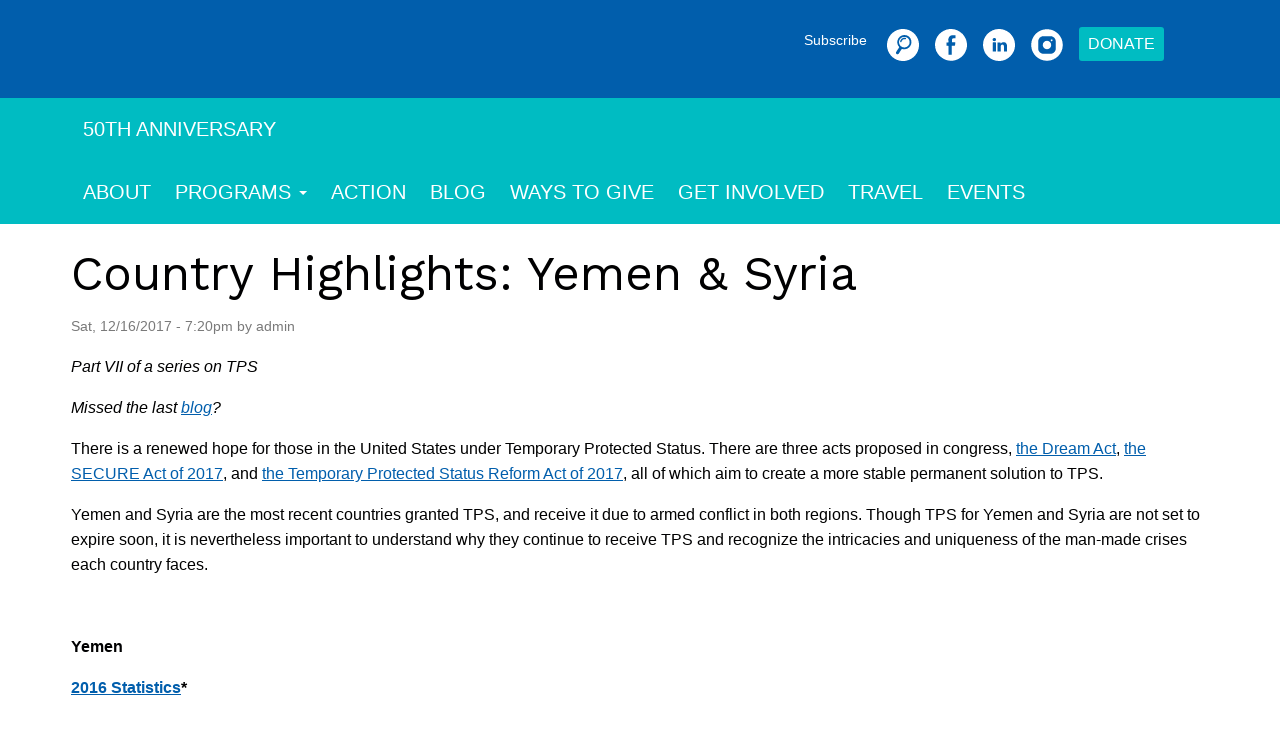

--- FILE ---
content_type: text/html; charset=utf-8
request_url: https://quixote.org/country-highlights-yemen-syria
body_size: 8191
content:
<!DOCTYPE html>
<html lang="en" dir="ltr" prefix="og: http://ogp.me/ns#">
  <head>
    <meta charset="utf-8" />
<link rel="preconnect" href="https://www.google-analytics.com" crossorigin="crossorigin" />
<link rel="shortcut icon" href="https://quixote.org/themes/quixote/favicon.ico" type="image/vnd.microsoft.icon" />
<meta name="viewport" content="width=device-width, initial-scale=1" />
<link href="https://fonts.googleapis.com" rel="preconnect"></link>
<link href="https://fonts.googleapis.com/css2?family=Work+Sans:ital,wght@0,100..900;1,100..900&amp;display=swap&quot; rel=&quot;stylesheet" rel="stylesheet"></link>
<link href="https://fonts.gstatic.com" rel="preconnect" crossorigin="anonymous"></link>
<meta content="Part VII of a series on TPS Missed the last blog?" name="description" />
<link rel="canonical" href="https://quixote.org/country-highlights-yemen-syria" />
<meta content="Quixote Center" property="og:site_name" />
<meta content="article" property="og:type" />
<meta content="https://quixote.org/country-highlights-yemen-syria" property="og:url" />
<meta content="Country Highlights: Yemen &amp; Syria" property="og:title" />
<meta content="Part VII of a series on TPS Missed the last blog?" property="og:description" />
<meta content="2022-09-04T05:14:51-05:00" property="og:updated_time" />
<meta content="2017-12-16T19:20:16-06:00" property="article:published_time" />
<meta content="2022-09-04T05:14:51-05:00" property="article:modified_time" />
    <title>Country Highlights: Yemen &amp; Syria | Quixote Center</title>
    <link rel="stylesheet" href="https://quixote.org/files/css/css_X6zzF1Doi3-4xL7pl0sv61SSD5bIKKmx6RMVve62XjQ.css" media="all" />
<link rel="stylesheet" href="https://quixote.org/files/css/css_xaJU72jAuGdwaW-AT8DAVp4DqDeKRUXAJArM-ju9zyk.css" media="all" />
<link rel="stylesheet" href="https://quixote.org/files/css/css_1HOl15EEBO09DwtxHSV5f8ZgtdEd7DoZZDAzpqTWoeQ.css" media="all" />
<link rel="stylesheet" href="https://quixote.org/files/css/css_6f6F809uAVglXmS5YPRiYpKI8OcJqDsGPYjGKUq3y0M.css" media="all" />
<link rel="stylesheet" href="https://quixote.org/modules/civicrm/css/crm-i.css?r=pS2fmen_US" media="all" />
<link rel="stylesheet" href="https://quixote.org/modules/civicrm/css/civicrm.css?r=pS2fmen_US" media="all" />
<link rel="stylesheet" href="https://quixote.org/files/css/css_xxlfmOSj7Hbr-rRlhuvfaCp-W0VVGpYvY0Zzh__hqMg.css" media="all" />
<link rel="stylesheet" href="https://quixote.org/files/css/css_KdLncZZ60zVXTRHdVvCpWhNhgnqjPC4f75swkLplttQ.css" media="print" />
<link rel="stylesheet" href="https://quixote.org/files/css/css_TeM6djPEz_0xzL3nrRzHAfO4x5JKhWdXOviOitTNZA4.css" media="screen" />
<link rel="stylesheet" href="https://quixote.org/files/css/css_XiR7G_POCsnr8YgLCoNKdrajweR66gXAXBGjZJf035k.css" media="screen" />
    <script>window.Backdrop = {settings: {"basePath":"\/","pathPrefix":"","drupalCompatibility":true,"ajaxPageState":{"theme":"quixote","theme_token":"fNKpOLxaVPPJgCnq_DBZVGubM74gZ_bQBIMymHmi-g8","css":{"core\/misc\/normalize.css":1,"core\/modules\/system\/css\/system.css":1,"core\/modules\/system\/css\/system.theme.css":1,"core\/modules\/system\/css\/messages.theme.css":1,"core\/modules\/layout\/css\/grid-flexbox.css":1,"core\/modules\/comment\/css\/comment.css":1,"core\/modules\/date\/css\/date.css":1,"core\/modules\/field\/css\/field.css":1,"modules\/paragraphs\/css\/paragraphs.css":1,"modules\/pfp\/css\/pfp.css":1,"modules\/custom\/pushstart_misc\/css\/pushstart_misc.css":1,"modules\/custom\/quixote_misc\/css\/quixote_misc.css":1,"core\/modules\/search\/search.theme.css":1,"core\/modules\/user\/css\/user.css":1,"core\/modules\/views\/css\/views.css":1,"modules\/civicrm\/backdrop\/civicrm_backdrop.css":1,"modules\/colorbox\/styles\/default\/colorbox_style.css":1,"modules\/jarallax\/css\/jarallax.css":1,"layouts\/quixoteboxton\/css\/quixoteboxton.css":1,"layouts\/quixoteboxton\/css\/grid_flexbox.css":1,"core\/modules\/system\/css\/menu-dropdown.theme.css":1,"core\/modules\/system\/css\/menu-toggle.theme.css":1,"https:\/\/quixote.org\/modules\/civicrm\/css\/crm-i.css?r=pS2fmen_US":1,"https:\/\/quixote.org\/modules\/civicrm\/css\/civicrm.css?r=pS2fmen_US":1,"themes\/quixote\/css\/base.css":1,"themes\/quixote\/css\/layout.css":1,"themes\/quixote\/css\/component\/small-text-components.css":1,"themes\/quixote\/css\/component\/header.css":1,"themes\/quixote\/css\/component\/footer.css":1,"themes\/quixote\/css\/component\/menu-dropdown.css":1,"themes\/quixote\/css\/component\/menu-toggle.css":1,"themes\/quixote\/css\/component\/backdrop-form.css":1,"themes\/quixote\/css\/component\/tabledrag.css":1,"themes\/quixote\/css\/component\/vertical-tabs.css":1,"themes\/quixote\/css\/component\/fieldset.css":1,"themes\/quixote\/css\/component\/dialog.css":1,"themes\/quixote\/css\/component\/progress.css":1,"themes\/quixote\/css\/component\/admin-tabs.css":1,"themes\/quixote\/css\/component\/breadcrumb.css":1,"themes\/quixote\/css\/component\/pager.css":1,"themes\/quixote\/css\/component\/hero.css":1,"core\/themes\/basis\/css\/component\/cards.css":1,"themes\/quixote\/css\/component\/teasers.css":1,"themes\/quixote\/css\/component\/comment.css":1,"themes\/quixote\/css\/component\/caption.css":1,"themes\/quixote\/css\/skin.css":1,"themes\/quixote\/system.theme.css":1,"themes\/quixote\/menu-dropdown.theme.css":1,"themes\/quixote\/menu-dropdown.theme.breakpoint.css":1,"themes\/quixote\/menu-dropdown.theme.breakpoint-queries.css":1,"themes\/quixote\/css\/flexy-views.css":1,"themes\/quixote\/css\/print.css":1,"core\/misc\/opensans\/opensans.css":1,"core\/misc\/smartmenus\/css\/sm-core-css.css":1},"js":{"core\/misc\/jquery.1.12.js":1,"core\/misc\/jquery-extend-3.4.0.js":1,"core\/misc\/jquery-html-prefilter-3.5.0.js":1,"core\/misc\/jquery.once.js":1,"core\/misc\/backdrop.js":1,"modules\/colorbox\/libraries\/colorbox\/jquery.colorbox-min.js":1,"core\/modules\/layout\/js\/grid-fallback.js":1,"core\/misc\/smartmenus\/jquery.smartmenus.js":1,"core\/misc\/smartmenus\/addons\/keyboard\/jquery.smartmenus.keyboard.js":1,"modules\/colorbox\/js\/colorbox.js":1,"modules\/colorbox\/styles\/default\/colorbox_style.js":1,"0":1,"core\/modules\/system\/js\/menus.js":1,"modules\/googleanalytics\/js\/googleanalytics.js":1,"https:\/\/www.googletagmanager.com\/gtag\/js?id=G-412443611":1,"1":1,"themes\/quixote\/js\/script.js":1}},"colorbox":{"opacity":"0.85","current":"{current} of {total}","previous":"\u00ab Prev","next":"Next \u00bb","close":"Close","maxWidth":"98%","maxHeight":"98%","fixed":true,"mobiledetect":true,"mobiledevicewidth":"480px","file_public_path":"\/files","specificPagesDefaultValue":"admin*\nimagebrowser*\nimg_assist*\nimce*\nnode\/add\/*\nnode\/*\/edit\nprint\/*\nprintpdf\/*\nsystem\/ajax\nsystem\/ajax\/*"},"jarallax":[{"element":".block-quixote-misc-quixote-misc-header","img_element":"img","type":"scale","speed":"-.25"}],"urlIsAjaxTrusted":{"\/country-highlights-yemen-syria":true},"googleanalytics":{"account":["G-412443611"],"trackOutbound":true,"trackMailto":true,"trackDownload":true,"trackDownloadExtensions":"7z|aac|arc|arj|asf|asx|avi|bin|csv|doc|exe|flv|gif|gz|gzip|hqx|jar|jpe?g|js|mp(2|3|4|e?g)|mov(ie)?|msi|msp|pdf|phps|png|ppt|qtm?|ra(m|r)?|sea|sit|tar|tgz|torrent|txt|wav|wma|wmv|wpd|xls|xml|z|zip","trackColorbox":true}}};</script>
<script src="https://quixote.org/files/js/js_UgJcLDHUwN6-lLnvyUSCmdciWRgQqFzMIs9u1yT7ZMc.js"></script>
<script src="https://quixote.org/files/js/js_SoYwTujXGcnqCMaZruK16j_4kh7c1X9FhOadSHzNqcM.js"></script>
<script src="https://quixote.org/files/js/js_zbYAWwuPxI388v4u15eURHJjk7lcBrpkyJHZRGFAh20.js"></script>
<script>
    (function($) {
      $(document).ready(function(){
        $("a.searchbutton").removeAttr("href").click(function(){
          $("div.searchbar").toggleClass("hidden");
          $(".searchbar .form-item > input.form-search").focus();
        });
      })
    })(jQuery);</script>
<script src="https://quixote.org/files/js/js_5NMDQztRFwe72WB30pM6l5cEyBGqO2zK7oSg2u2W4pk.js"></script>
<script src="https://www.googletagmanager.com/gtag/js?id=G-412443611"></script>
<script>window.dataLayer = window.dataLayer || [];function gtag(){dataLayer.push(arguments)};gtag("js", new Date());gtag("config", "G-412443611", {"anonymize_ip":true});</script>
<script src="https://quixote.org/files/js/js_20whWy20lKa1I70EFaknqvIgDIGmvBXohODrEAPyE5E.js"></script>
  </head>
  <body class="page node-type-post page-node-998 page-node-998">
    <div class="layout layout--cedc_boxton layout-instance-nodes node-998">
  <div id="skip-link">
    <a href="#main-content" class="element-invisible element-focusable">Skip to main content</a>
  </div>

        <header class="l-header" role="banner" aria-label="Site header">
      <div class="l-header-inner">
        <div class="block block-copy-blocks-region-copy">


  <div class="block-content">
    <div class="block block-quixote-misc-quixote-misc-social-search container">


  <div class="block-content">
    <div class="quixote-search"><a class="subscribe" href="/email">Subscribe</a> <div class="searchbar hidden"><form class="search-block-form search-box" action="/country-highlights-yemen-syria" method="post" id="search-block-form" accept-charset="UTF-8"><div><div class="form-item form-type-search form-item-search-block-form">
  <label class="element-invisible" for="edit-search-block-form--2">Search </label>
 <input title="Enter the keywords you wish to search for." placeholder="Search + Enter" type="search" id="edit-search-block-form--2" name="search_block_form" value="" size="15" maxlength="128" class="form-search" />
</div>
<input type="hidden" name="form_build_id" value="form-upYC_N_vzmt_nlqP0ftxi0U4_jv0mlU0zx-6dfbNk68" />
<input type="hidden" name="form_id" value="search_block_form" />
<div class="form-actions" id="edit-actions"></div></div></form></div><a class="quixote-social-link searchbutton" href="/search" rel="nofollow"><img src="/modules/custom/quixote_misc/images/icons/search-circle.svg" alt="Search" class="svg-icon" /></a><a class="quixote-social-link facebook" href="https://www.facebook.com/QuixoteCenter" target="_blank" rel="nofollow"><img src="/modules/custom/quixote_misc/images/icons/facebook-circle.svg" alt="Facebook" class="svg-icon" /></a><a class="quixote-social-link linkedin" href="https://www.linkedin.com/company/quixote-center" target="_blank" rel="nofollow"><img src="/modules/custom/quixote_misc/images/icons/linkedin-circle.svg" alt="LinkedIn" class="svg-icon" /></a><a class="quixote-social-link instagram" href="https://www.instagram.com/quixote_center/" target="_blank" rel="nofollow"><img src="/modules/custom/quixote_misc/images/icons/instagram-circle.svg" alt="Instagram" class="svg-icon" /></a><a class="quixote-donate" href="/donate">Donate</a></div>  </div>
</div>
<div class="block block-quixote-misc-quixote-misc-header">


  <div class="block-content">
    <div class="view view-header view-id-header view-display-id-block view-dom-id-85424f0acbdee8d1ebef5373e6f2be46">
        
  
  
      <div class="view-empty">
      <p><img src="/files/styles/pfp_slide/public/image/page/quixote-hands-dsc0371.webp?orig=jpg" alt="" /></p>
    </div>
  
  
  
  
  
  
</div>  </div>
</div>
<div class="block block-quixote-misc-quixote-misc-logo-white container">


  <div class="block-content">
    <div class="quixote-logo-block"><a aria-label="The Quixote Center" class="logo-white" href="/"><img class="site-logo" src="/themes/quixote/logo-white.png" alt="Home" /></a></div>  </div>
</div>
  </div>
</div>
      </div>
    </header>
    
        <header class="l-nav" role="banner" aria-label="Site navigation">
      <div class="l-nav-inner container container-fluid">
        <div class="block block-copy-blocks-region-copy">


  <div class="block-content">
    <div class="block block-menu-menu-50th-anniversary" role="navigation">


  <div class="block-content">
    <ul class="menu-tree menu" data-menu-style="tree" data-clickdown="0" data-collapse="default"><li class="first last leaf menu-mlid-630"><a href="/50th-anniversary">50th Anniversary</a></li>
</ul>  </div>
</div>
<div class="block block-system-main-menu block-menu" role="navigation">


  <div class="block-content">
    <input id="menu-toggle-state" class="menu-toggle-state element-invisible" type="checkbox" aria-controls="menu-toggle-state" /><label class="menu-toggle-button" for="menu-toggle-state"><span class="menu-toggle-button-icon"></span><span class="menu-toggle-button-text">Menu</span><span class="menu-toggle-assistive-text element-invisible">Toggle menu visibility</span></label><ul class="menu-dropdown menu" data-menu-style="dropdown" data-clickdown="0" data-collapse="default" data-menu-toggle-id="menu-toggle-state"><li class="first leaf menu-mlid-332"><a href="/about-us">About</a></li>
<li class="expanded has-children menu-mlid-432"><a href="/programs">Programs</a><ul><li class="first leaf menu-mlid-511"><a href="/programs/haiti-reborn" title="">Haiti Reborn</a></li>
<li class="leaf menu-mlid-512"><a href="/programs/quest-for-peace-nicaragua" title="">Quest for Peace Nicaragua</a></li>
<li class="leaf menu-mlid-513"><a href="/programs/migrant-justice" title="">Migrant Justice</a></li>
<li class="last leaf menu-mlid-514"><a href="/programs/advocacy-and-education" title="">Advocacy and Education</a></li>
</ul></li>
<li class="leaf menu-mlid-446"><a href="https://quixote.org/action" title="">Action</a></li>
<li class="leaf menu-mlid-456"><a href="/blog">Blog</a></li>
<li class="collapsed menu-mlid-457"><a href="/ways-to-give">Ways to Give</a></li>
<li class="leaf menu-mlid-458"><a href="/get-involved">Get Involved</a></li>
<li class="leaf menu-mlid-545"><a href="/solidarity-travel">Travel</a></li>
<li class="last leaf menu-mlid-571"><a href="/upcoming-events" title="Events hosted by the Quixote Center or our partners">Events</a></li>
</ul>  </div>
</div>
  </div>
</div>
      </div>
    </header>
    
    
        <div class="l-wrapper">
      <div class="l-wrapper-inner container container-fluid">
                <a id="main-content"></a>
        <div class="main-section">
          
          
          
          
                      <div class="l-top">
                <div class="block block-system-title-combo">


  <div class="block-content">
    
  <h1 class="page-title">Country Highlights: Yemen &amp; Syria</h1>


  </div>
</div>
<article id="node-998" class="node node-post view-mode-full clearfix">

  <div class="content clearfix">

                
          <footer>
                <p class="submitted">Sat, 12/16/2017 - 7:20pm by admin</p>
      </footer>
    
      <div class="field field-name-body field-type-text-with-summary field-label-hidden">
    <div class="field-items">
                  <div class="field-item even">
              <p><em>Part VII of a series on TPS</em></p>
<p><em>Missed the last </em><a rel="nofollow" class="twitter-timeline-link" href="https://www.quixote.org/country-highlights-somalia-south-sudan/"><em>blog</em></a><em>? </em></p>
<p>There is a renewed hope for those in the United States under Temporary Protected Status. There are three acts proposed in congress, <a rel="nofollow" class="twitter-timeline-link" href="https://qz.com/1072284/daca-program-four-bills-congress-could-pass-to-protect-undocumented-immigrants-after-daca-ends/">the Dream Act</a>, <a rel="nofollow" class="twitter-timeline-link" href="https://www.vanhollen.senate.gov/sites/default/files/TPS%20One%20Pager.pdf">the SECURE Act of 2017</a>, and <a rel="nofollow" class="twitter-timeline-link" href="https://www.congress.gov/bill/115th-congress/house-bill/2604">the Temporary Protected Status Reform Act of 2017</a>, all of which aim to create a more stable permanent solution to TPS.</p>
<p>Yemen and Syria are the most recent countries granted TPS, and receive it due to armed conflict in both regions. Though TPS for Yemen and Syria are not set to expire soon, it is nevertheless important to understand why they continue to receive TPS and recognize the intricacies and uniqueness of the man-made crises each country faces.</p>
<p> </p>
<p><strong>Yemen </strong></p>
<p><a rel="nofollow" class="twitter-timeline-link" href="http://www.worldbank.org/en/country/yemen/overview"><strong>2016 Statistics</strong></a><strong>* </strong></p>
<ul>
<li>24 million Yemenis are food insecure</li>
<li>8 million live in areas directly affected by conflict</li>
<li>1 million are in need of humanitarian assistance</li>
<li>8 million are forcibly internally displaced</li>
</ul>
<p><strong> </strong><strong>Overview </strong></p>
<p>The Yemen Civil War stems from popular <a rel="nofollow" class="twitter-timeline-link" href="https://freedomhouse.org/report/freedom-world/2017/yemen">anti-government uprisings during the Arab Spring in 2011</a>. Amid the uprisings President Saleh was forced to sign his powers over to Vice President Hadi, due to mounting pressure from the US, UK, and the Gulf Cooperation Council (GCC) to step down after he led violent crackdowns on the demonstrations. The transition of leadership was meant to bring stability to Yemen. However, this was hindered due to government corruption, high unemployment, food insecurity, military officers remaining loyal to Saleh, and attacks by Al-Qaeda in the Arabian Peninsula (AQAP). The Houthi Movement took advantage of the Hadi government’s weakness, and seized large portion of Yemen, forcing Hadi to flee the country in <a rel="nofollow" class="twitter-timeline-link" href="https://freedomhouse.org/report/freedom-world/2017/yemen">March of 2015</a>.</p>
<p>Foreign powers led by Saudi Arabia launched offensive interventions to support the Hadi government against the Houthi Rebel Movement, who aligned with Saleh’s loyalists. In the midst of infighting, the Islamic State (ISIS) entered Yemen and fought for control over regions. The civilian population has suffered immensely from direct violence carried out by all sides.</p>
<p>Since the violence broke out in 2015, several UN-led peace talked and cease fires have failed to halt the civil war. The war has resulted in one of the largest man-made humanitarian crises in the world.</p>
<p> </p>
<p><strong> </strong><em><strong>Syria </strong></em></p>
<p><a rel="nofollow" class="twitter-timeline-link" href="https://www.hrw.org/world-report/2017/country-chapters/syria"><strong>2016 Statistics</strong></a><strong>* </strong></p>
<ul>
<li>470,000 dead from conflict</li>
<li>1 million internally displaced</li>
<li>8 million seeing refuge abroad</li>
<li>1 million people living in besieged areas without access to humanitarian aid</li>
</ul>
<p><strong>Overview </strong></p>
<p>Like Yemen, Syria’s conflict stems from the Arab Spring when <a rel="nofollow" class="twitter-timeline-link" href="http://www.cnn.com/2013/08/27/world/meast/syria-civil-war-fast-facts/index.html">school children were arrested</a> for drawing anti-government graffiti on a school in Daraa. The arrests resulted in huge anti-government demonstrations. The Assad government used deadly force to crackdown on the demonstrations, resulting in the death of dozens and triggering nationwide protests.</p>
<p>As the uprising continued, Assad’s crackdown intensified, resulting in <a rel="nofollow" class="twitter-timeline-link" href="http://www.bbc.com/news/world-middle-east-35806229">flagrant human rights violations</a>. The mounting opposition began to take up arms throughout the country to both defend themselves, and to expel government security forces from their region. The violence quickly escalated, resulting in a civil war, which left a power vacuum allowing the ISIS to gain territory and power in Syria.</p>
<p>Assad government forces, ISIS, Jabhat al-Nusra, and other non-state armed groups are responsible for systematic and wide-spread violations of human rights, including targeting civilian with artillery, kidnapping, executions, use of child soldiers, torture, rape, and unlawful blocking of humanitarian aid. This war has created the largest refugee crisis since World War II and has torn apart the region.</p>
<p>Humanitarian aid is increasingly inaccessible in both Syria and Yemen, due to the volatility in the region as conditions continue to worsen. It is vital to continue to provide an escape from the violence for Yemenis and Syrians here under TPS. Please call your <a rel="nofollow" class="twitter-timeline-link" href="https://www.usa.gov/elected-officials">legislators</a> to encourage them to sign on to an act to create a permanent solution for TPS.</p>
<p><strong> </strong></p>
<p><strong>*Most recent statistics available, likely to change</strong></p>
<p><strong>Up Next</strong>:</p>
<p><strong>Country Highlight: Nepal – coming January 12th </strong></p>
<p><strong> </strong></p>
              </div>
            </div>
  </div>
  <div class="field field-name-field-tags field-type-taxonomy-term-reference field-label-hidden">
    <div class="field-items">
                  <div class="field-item even">
              <div class="textformatter-list"><a href="/tags/blog">Blog</a>, <a href="/tags/immigration">Immigration</a>, <a href="/tags/news-events">News &amp; Events</a></div>              </div>
            </div>
  </div>
  </div>

  
      <section class="comments" id="comments">
              <h2 class="title">Comments</h2>
        <a id="comment-489"></a>
<article class="comment comment-by-anonymous comment-title-hidden clearfix">
  <header class="comment-header">
    <div class="attribution">
      
      <div class="submitted">
        <p class="commenter-name"><span class="username">Lesley Smith (not verified)</span></p>
      </div>
    </div> <!-- /.attribution -->
  </header> <!-- /.comment-header -->

  <div class="comment-text">

    <div class="comment-title">
                  <span class="comment-time">Sat, 12/16/2017 - 9:57pm</span>
              <a class="comment-permalink" href="/comment/489#comment-489"></a>
          </div>

    <div class="content">
        <div class="field field-name-comment-body field-type-text-long field-label-hidden">
    <div class="field-items">
                  <div class="field-item even">
              <p>It's such a complicated region, hard to understand all the intricacies. Thanks for shedding light on the history of why the've been granted TPS status.</p>
              </div>
            </div>
  </div>
    </div> <!-- /.content -->

    <footer class="comment-footer">
      
      <nav></nav>
    </footer> <!-- /.comment-footer -->

  </div> <!-- /.comment-text -->
</article>
<a id="comment-490"></a>
<article class="comment comment-by-anonymous comment-title-hidden clearfix">
  <header class="comment-header">
    <div class="attribution">
      
      <div class="submitted">
        <p class="commenter-name"><span class="username">Lesley Smith (not verified)</span></p>
      </div>
    </div> <!-- /.attribution -->
  </header> <!-- /.comment-header -->

  <div class="comment-text">

    <div class="comment-title">
                  <span class="comment-time">Sun, 12/17/2017 - 10:33pm</span>
              <a class="comment-permalink" href="/comment/490#comment-490"></a>
          </div>

    <div class="content">
        <div class="field field-name-comment-body field-type-text-long field-label-hidden">
    <div class="field-items">
                  <div class="field-item even">
              <p>It all seems so far away and complicated. Thanks for making the issues and conflicts faced by these two countries easier to understand.</p>
              </div>
            </div>
  </div>
    </div> <!-- /.content -->

    <footer class="comment-footer">
      
      <nav></nav>
    </footer> <!-- /.comment-footer -->

  </div> <!-- /.comment-text -->
</article>
<a id="comment-492"></a>
<article class="comment comment-by-anonymous comment-title-hidden clearfix">
  <header class="comment-header">
    <div class="attribution">
      
      <div class="submitted">
        <p class="commenter-name"><span class="username">Lesley Smith (not verified)</span></p>
      </div>
    </div> <!-- /.attribution -->
  </header> <!-- /.comment-header -->

  <div class="comment-text">

    <div class="comment-title">
                  <span class="comment-time">Sat, 12/16/2017 - 9:57pm</span>
              <a class="comment-permalink" href="/comment/492#comment-492"></a>
          </div>

    <div class="content">
        <div class="field field-name-comment-body field-type-text-long field-label-hidden">
    <div class="field-items">
                  <div class="field-item even">
              <p>It's such a complicated region, hard to understand all the intricacies. Thanks for shedding light on the history of why the've been granted TPS status.</p>
              </div>
            </div>
  </div>
    </div> <!-- /.content -->

    <footer class="comment-footer">
      
      <nav></nav>
    </footer> <!-- /.comment-footer -->

  </div> <!-- /.comment-text -->
</article>
<a id="comment-493"></a>
<article class="comment comment-by-anonymous comment-title-hidden clearfix">
  <header class="comment-header">
    <div class="attribution">
      
      <div class="submitted">
        <p class="commenter-name"><span class="username">Lesley Smith (not verified)</span></p>
      </div>
    </div> <!-- /.attribution -->
  </header> <!-- /.comment-header -->

  <div class="comment-text">

    <div class="comment-title">
                  <span class="comment-time">Sun, 12/17/2017 - 10:33pm</span>
              <a class="comment-permalink" href="/comment/493#comment-493"></a>
          </div>

    <div class="content">
        <div class="field field-name-comment-body field-type-text-long field-label-hidden">
    <div class="field-items">
                  <div class="field-item even">
              <p>It all seems so far away and complicated. Thanks for making the issues and conflicts faced by these two countries easier to understand.</p>
              </div>
            </div>
  </div>
    </div> <!-- /.content -->

    <footer class="comment-footer">
      
      <nav></nav>
    </footer> <!-- /.comment-footer -->

  </div> <!-- /.comment-text -->
</article>
      
          </section>
  
</article>
            </div>
          
                    
        </div>
              </div><!-- /.l-wrapper-inner -->
            </div><!-- /.l-wrapper -->
    
    
    
        <footer class="l-footer"  role="footer">
      <div class="l-footer-inner">
        <div class="block block-copy-blocks-region-copy">


  <div class="block-content">
    <div class="block block-quixote-misc-quixote-misc-footer tealbg arc-top arc-bot">


  <div class="block-content">
    <div class="flexrow container"><div class="flexcol"><div class="site-name">Quixote Center</div><div class="site-slogan">Promoting Justice, Seeking Peace</div><div class="site-address"> <p><strong>Mailing address:</strong><br />PO Box 1950, Greenbelt, MD 20768</p><p>info@quixote.org<br />301-699-0042</p></div>For media inquiries contact Kim Lamberty at kim@quixote.org</div><div class="flexcol centered"><h4>Mission Statement</h4>The Quixote Center dismantles oppressive systems and structures so that vulnerable people are empowered to become the artisans of their own destiny. Inspired by liberation theology, we do this through sustainable development, U.S. policy reform, economic justice, and educational initiatives.</div><div class="flexcol centered"><a href="/"><img class="site-logo" src="/themes/quixote/logo-white.svg" alt="Home" /></a><div class="quixote-search"><a class="subscribe" href="/email">Subscribe</a> <a class="quixote-social-link facebook" href="https://www.facebook.com/QuixoteCenter" target="_blank" rel="nofollow"><img src="/modules/custom/quixote_misc/images/icons/facebook-circle.svg" alt="Facebook" class="svg-icon" /></a><a class="quixote-social-link linkedin" href="https://www.linkedin.com/company/quixote-center" target="_blank" rel="nofollow"><img src="/modules/custom/quixote_misc/images/icons/linkedin-circle.svg" alt="LinkedIn" class="svg-icon" /></a><a class="quixote-social-link instagram" href="https://www.instagram.com/quixote_center/" target="_blank" rel="nofollow"><img src="/modules/custom/quixote_misc/images/icons/instagram-circle.svg" alt="Instagram" class="svg-icon" /></a></div></div></div>  </div>
</div>
<div class="block block-quixote-misc-quixote-misc-sitemap">


  <div class="block-content">
    <div class='quixote-sitemap container'><details class="form-wrapper"><summary>Sitemap</summary><div class="details-wrapper"><div class="container flexnav"><div class='nav-item-3'><h3><a href='/about-us' title=''>About</a></h3></div><div class='nav-item-3'><h3><a href='/programs' title=''>Programs</a></h3><div class='nav-item-4'><h4><a href='/programs/haiti-reborn' title=''>Haiti Reborn</a></h4></div><div class='nav-item-4'><h4><a href='/programs/quest-for-peace-nicaragua' title=''>Quest for Peace Nicaragua</a></h4></div><div class='nav-item-4'><h4><a href='/programs/migrant-justice' title=''>Migrant Justice</a></h4></div><div class='nav-item-4'><h4><a href='/programs/advocacy-and-education' title=''>Advocacy and Education</a></h4></div></div><div class='nav-item-3'><h3><a href='/https://quixote.org/action' title=''>Action</a></h3></div><div class='nav-item-3'><h3><a href='/blog' title=''>Blog</a></h3></div><div class='nav-item-3'><h3><a href='/ways-to-give' title=''>Ways to Give</a></h3></div><div class='nav-item-3'><h3><a href='/get-involved' title=''>Get Involved</a></h3></div><div class='nav-item-3'><h3><a href='/solidarity-travel' title=''>Travel</a></h3></div><div class='nav-item-3'><h3><a href='/upcoming-events' title='Events hosted by the Quixote Center or our partners'>Events</a></h3></div></div></div></details>
</div>  </div>
</div>
  </div>
</div>
      </div><!-- /.container -->
      <div class="credit">
                <div class="copyright">Copyright © Quixote Center</div>
      </div>
    </footer>
    </div><!-- /.layout--cedc_boxton -->
        <script src="https://quixote.org/files/js/js_rPXLwBNNV2Xr7RaxZ8QLKai1Cr41srwF5fhgvutgze0.js"></script>
<script src="https://quixote.org/files/js/js_Pcw5I9A0-E-lelNJuPdK6XA0eHGwJnUBnw9jxq9_RR4.js"></script>
  </body>
</html>


--- FILE ---
content_type: text/javascript
request_url: https://quixote.org/files/js/js_Pcw5I9A0-E-lelNJuPdK6XA0eHGwJnUBnw9jxq9_RR4.js
body_size: -407
content:
/**
 * @file
 * Activate Jarallax on selected elements.
 */

(function ($) {
  Backdrop.behaviors.jarallax = {
    attach: function (context, settings) {

      var triggers = Backdrop.settings.jarallax;

      $.each(triggers, function (key, trigger) {
        $(trigger.element).addClass('jarallax-element');
        $(trigger.element + ' ' + trigger.img_element).addClass('jarallax-image');
        var config = {};

        if (trigger.speed) {
          config.speed = parseFloat(trigger.speed);
        }
        if (trigger.img_element) {
          config.imgElement = String(trigger.img_element);
        }
        if (trigger.type) {
          config.type = String(trigger.type);
        }
        $(trigger.element).jarallax(
          config
        );
      });

    }
  };
}(jQuery));

;
